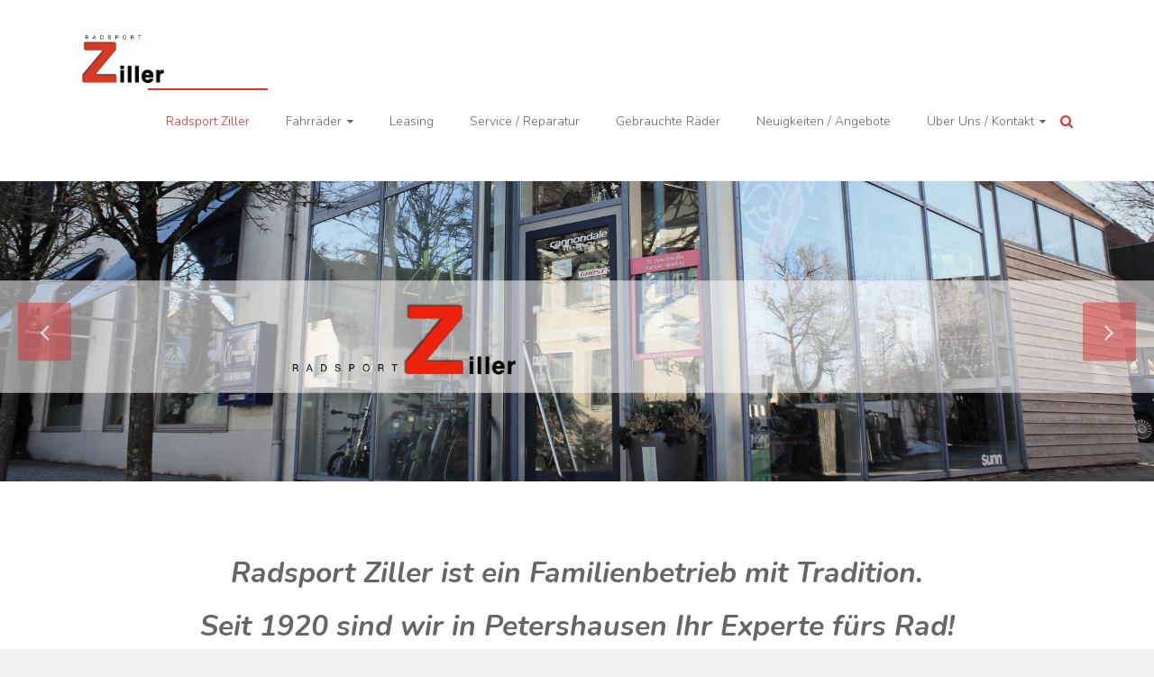

--- FILE ---
content_type: text/html; charset=UTF-8
request_url: http://radsport-ziller.com/
body_size: 45027
content:
<!DOCTYPE html>
<html lang="de-DE">
<head>
	<meta charset="UTF-8">
	<meta name="viewport" content="width=device-width, initial-scale=1">
	<link rel="profile" href="http://gmpg.org/xfn/11">
	<title>Radsport-Ziller</title>
<meta name='robots' content='max-image-preview:large' />
<link rel='dns-prefetch' href='//s0.wp.com' />
<link rel='dns-prefetch' href='//secure.gravatar.com' />
<link rel='dns-prefetch' href='//fonts.googleapis.com' />
<link rel='dns-prefetch' href='//s.w.org' />
<link href='https://fonts.gstatic.com' crossorigin rel='preconnect' />
<link rel="alternate" type="application/rss+xml" title="Radsport-Ziller &raquo; Feed" href="https://radsport-ziller.com/?feed=rss2" />
<link rel="alternate" type="application/rss+xml" title="Radsport-Ziller &raquo; Kommentar-Feed" href="https://radsport-ziller.com/?feed=comments-rss2" />
		<script type="text/javascript">
			window._wpemojiSettings = {"baseUrl":"https:\/\/s.w.org\/images\/core\/emoji\/13.1.0\/72x72\/","ext":".png","svgUrl":"https:\/\/s.w.org\/images\/core\/emoji\/13.1.0\/svg\/","svgExt":".svg","source":{"concatemoji":"http:\/\/radsport-ziller.com\/wp-includes\/js\/wp-emoji-release.min.js?ver=5.8.2"}};
			!function(e,a,t){var n,r,o,i=a.createElement("canvas"),p=i.getContext&&i.getContext("2d");function s(e,t){var a=String.fromCharCode;p.clearRect(0,0,i.width,i.height),p.fillText(a.apply(this,e),0,0);e=i.toDataURL();return p.clearRect(0,0,i.width,i.height),p.fillText(a.apply(this,t),0,0),e===i.toDataURL()}function c(e){var t=a.createElement("script");t.src=e,t.defer=t.type="text/javascript",a.getElementsByTagName("head")[0].appendChild(t)}for(o=Array("flag","emoji"),t.supports={everything:!0,everythingExceptFlag:!0},r=0;r<o.length;r++)t.supports[o[r]]=function(e){if(!p||!p.fillText)return!1;switch(p.textBaseline="top",p.font="600 32px Arial",e){case"flag":return s([127987,65039,8205,9895,65039],[127987,65039,8203,9895,65039])?!1:!s([55356,56826,55356,56819],[55356,56826,8203,55356,56819])&&!s([55356,57332,56128,56423,56128,56418,56128,56421,56128,56430,56128,56423,56128,56447],[55356,57332,8203,56128,56423,8203,56128,56418,8203,56128,56421,8203,56128,56430,8203,56128,56423,8203,56128,56447]);case"emoji":return!s([10084,65039,8205,55357,56613],[10084,65039,8203,55357,56613])}return!1}(o[r]),t.supports.everything=t.supports.everything&&t.supports[o[r]],"flag"!==o[r]&&(t.supports.everythingExceptFlag=t.supports.everythingExceptFlag&&t.supports[o[r]]);t.supports.everythingExceptFlag=t.supports.everythingExceptFlag&&!t.supports.flag,t.DOMReady=!1,t.readyCallback=function(){t.DOMReady=!0},t.supports.everything||(n=function(){t.readyCallback()},a.addEventListener?(a.addEventListener("DOMContentLoaded",n,!1),e.addEventListener("load",n,!1)):(e.attachEvent("onload",n),a.attachEvent("onreadystatechange",function(){"complete"===a.readyState&&t.readyCallback()})),(n=t.source||{}).concatemoji?c(n.concatemoji):n.wpemoji&&n.twemoji&&(c(n.twemoji),c(n.wpemoji)))}(window,document,window._wpemojiSettings);
		</script>
		<style type="text/css">
img.wp-smiley,
img.emoji {
	display: inline !important;
	border: none !important;
	box-shadow: none !important;
	height: 1em !important;
	width: 1em !important;
	margin: 0 .07em !important;
	vertical-align: -0.1em !important;
	background: none !important;
	padding: 0 !important;
}
</style>
	<link rel='stylesheet' id='wp-block-library-css'  href='http://radsport-ziller.com/wp-includes/css/dist/block-library/style.min.css?ver=5.8.2' type='text/css' media='all' />
<link rel='stylesheet' id='dashicons-css'  href='http://radsport-ziller.com/wp-includes/css/dashicons.min.css?ver=5.8.2' type='text/css' media='all' />
<link rel='stylesheet' id='everest-forms-general-css'  href='http://radsport-ziller.com/wp-content/plugins/everest-forms/assets/css/everest-forms.css?ver=1.9.5' type='text/css' media='all' />
<link rel='stylesheet' id='ample-bxslider-css'  href='http://radsport-ziller.com/wp-content/themes/ample/js/jquery.bxslider/jquery.bxslider.css?ver=4.1.2' type='text/css' media='all' />
<link rel='stylesheet' id='ample-fontawesome-css'  href='http://radsport-ziller.com/wp-content/themes/ample/font-awesome/css/font-awesome.min.css?ver=4.7.0' type='text/css' media='all' />
<link rel='stylesheet' id='ample-style-css'  href='http://radsport-ziller.com/wp-content/themes/ample/style.css?ver=5.8.2' type='text/css' media='all' />
<link rel='stylesheet' id='elementor-icons-css'  href='http://radsport-ziller.com/wp-content/plugins/elementor/assets/lib/eicons/css/elementor-icons.min.css?ver=5.16.0' type='text/css' media='all' />
<link rel='stylesheet' id='elementor-frontend-legacy-css'  href='http://radsport-ziller.com/wp-content/plugins/elementor/assets/css/frontend-legacy.min.css?ver=3.7.8' type='text/css' media='all' />
<link rel='stylesheet' id='elementor-frontend-css'  href='http://radsport-ziller.com/wp-content/plugins/elementor/assets/css/frontend.min.css?ver=3.7.8' type='text/css' media='all' />
<link rel='stylesheet' id='elementor-post-991-css'  href='http://radsport-ziller.com/wp-content/uploads/elementor/css/post-991.css?ver=1757255866' type='text/css' media='all' />
<link rel='stylesheet' id='font-awesome-css'  href='http://radsport-ziller.com/wp-content/plugins/elementor/assets/lib/font-awesome/css/font-awesome.min.css?ver=4.7.0' type='text/css' media='all' />
<link rel='stylesheet' id='elementor-global-css'  href='http://radsport-ziller.com/wp-content/uploads/elementor/css/global.css?ver=1757255866' type='text/css' media='all' />
<link rel='stylesheet' id='elementor-post-2-css'  href='http://radsport-ziller.com/wp-content/uploads/elementor/css/post-2.css?ver=1759650763' type='text/css' media='all' />
<link rel='stylesheet' id='olympus-google-fonts-css'  href='https://fonts.googleapis.com/css?family=Nunito%3A200%2C300%2C400%2C500%2C600%2C700%2C800%2C900%2C200i%2C300i%2C400i%2C500i%2C600i%2C700i%2C800i%2C900i&#038;display=swap&#038;subset=all&#038;ver=3.2.1' type='text/css' media='all' />
<link rel='stylesheet' id='jetpack_css-css'  href='http://radsport-ziller.com/wp-content/plugins/jetpack/css/jetpack.css?ver=7.9' type='text/css' media='all' />
<script type='text/javascript' src='http://radsport-ziller.com/wp-includes/js/jquery/jquery.min.js?ver=3.6.0' id='jquery-core-js'></script>
<script type='text/javascript' src='http://radsport-ziller.com/wp-includes/js/jquery/jquery-migrate.min.js?ver=3.3.2' id='jquery-migrate-js'></script>
<link rel="https://api.w.org/" href="https://radsport-ziller.com/index.php?rest_route=/" /><link rel="alternate" type="application/json" href="https://radsport-ziller.com/index.php?rest_route=/wp/v2/pages/2" /><link rel="EditURI" type="application/rsd+xml" title="RSD" href="https://radsport-ziller.com/xmlrpc.php?rsd" />
<link rel="wlwmanifest" type="application/wlwmanifest+xml" href="http://radsport-ziller.com/wp-includes/wlwmanifest.xml" /> 
<meta name="generator" content="WordPress 5.8.2" />
<meta name="generator" content="Everest Forms 1.9.5" />
<link rel="canonical" href="https://radsport-ziller.com/" />
<link rel='shortlink' href='https://wp.me/P6RJsi-2' />
<link rel="alternate" type="application/json+oembed" href="https://radsport-ziller.com/index.php?rest_route=%2Foembed%2F1.0%2Fembed&#038;url=https%3A%2F%2Fradsport-ziller.com%2F" />
<link rel="alternate" type="text/xml+oembed" href="https://radsport-ziller.com/index.php?rest_route=%2Foembed%2F1.0%2Fembed&#038;url=https%3A%2F%2Fradsport-ziller.com%2F&#038;format=xml" />
<style id="mystickymenu" type="text/css">#mysticky-nav { width:100%; position: static; }#mysticky-nav.wrapfixed { position:fixed; left: 0px; margin-top:0px;  z-index: 1000000; -webkit-transition: 0.3s; -moz-transition: 0.3s; -o-transition: 0.3s; transition: 0.3s; -ms-filter:"progid:DXImageTransform.Microsoft.Alpha(Opacity=95)"; filter: alpha(opacity=95); opacity:0.95; background-color: #F39A30;}#mysticky-nav.wrapfixed .myfixed{ background-color: #F39A30; position: relative;top: auto;left: auto;right: auto;}.myfixed { margin:0 auto!important; float:none!important; border:0px!important; background:none!important; max-width:100%!important; }</style>			<style type="text/css">
																															</style>
			
<link rel='dns-prefetch' href='//v0.wordpress.com'/>
<style type='text/css'>img#wpstats{display:none}</style><style type="text/css">.recentcomments a{display:inline !important;padding:0 !important;margin:0 !important;}</style>		<style type="text/css">
						#site-title,
			#site-description {
				position: absolute;
				clip: rect(1px, 1px, 1px, 1px);
			}

					</style>
		
<!-- Jetpack Open Graph Tags -->
<meta property="og:type" content="website" />
<meta property="og:title" content="Radsport-Ziller" />
<meta property="og:url" content="https://radsport-ziller.com/" />
<meta property="og:site_name" content="Radsport-Ziller" />
<meta property="og:image" content="https://radsport-ziller.com/wp-content/uploads/2019/08/Header_2.002.png" />
<meta property="og:image:width" content="1920" />
<meta property="og:image:height" content="500" />
<meta property="og:locale" content="de_DE" />
<meta name="twitter:text:title" content="Radsport Ziller" />
<meta name="twitter:card" content="summary" />
<meta name="twitter:description" content="Besuche den Beitrag für mehr Info." />

<!-- End Jetpack Open Graph Tags -->
		<style type="text/css">.main-navigation .menu>ul>li.current_page_ancestor,.main-navigation .menu>ul>li.current_page_item,.main-navigation .menu>ul>li:hover,.main-navigation ul.menu>li.current-menu-ancestor,.main-navigation ul.menu>li.current-menu-item,.main-navigation ul.menu>li:hover,blockquote,.services-header h2,.slider-button:hover,.portfolio-button:hover,.call-to-action-button:hover,.read-btn a:hover, .single-page p a:hover, .single-page p a:hover,.read-btn a{border-color :#dd3333}a,.big-slider .entry-title a:hover,.main-navigation :hover,
.main-navigation li.menu-item-has-children:hover>a:after,.main-navigation li.page_item_has_children:hover>a:after,.main-navigation ul li ul li a:hover,.main-navigation ul li ul li:hover>a,.main-navigation ul li.current-menu-ancestor a,.main-navigation ul li.current-menu-ancestor a:after,.main-navigation ul li.current-menu-item a,.main-navigation ul li.current-menu-item a:after,.main-navigation ul li.current-menu-item ul li a:hover,.main-navigation ul li.current_page_ancestor a,.main-navigation ul li.current_page_ancestor a:after,.main-navigation ul li.current_page_item a,.main-navigation ul li.current_page_item a:after,.main-navigation ul li:hover>a,.main-navigation ul.menu li.current-menu-ancestor ul li.current-menu-item> a,#secondary .widget li a,#tertiary .widget li a,.fa.search-top,.widget_service_block h5 a:hover,.single-post-content a,.single-post-content .entry-title a:hover,.single-header h2,.single-page p a,.single-service span i,#colophon .copyright-info a:hover,#colophon .footer-nav ul li a:hover,#colophon a:hover,.comment .comment-reply-link:before,.comments-area article header .comment-edit-link:before,.copyright-info ul li a:hover,.footer-widgets-area a:hover,.menu-toggle:before,a#scroll-up i{color:#dd3333}#site-title a:hover,.hentry .entry-title a:hover,#comments i,.comments-area .comment-author-link a:hover,.comments-area a.comment-edit-link:hover,.comments-area a.comment-permalink:hover,.comments-area article header cite a:hover,.entry-meta .fa,.entry-meta a:hover,.nav-next a,.nav-previous a,.next a,.previous a{color:#dd3333}.ample-button,button,input[type=button],input[type=reset],input[type=submit],.comments-area .comment-author-link span,.slide-next,.slide-prev,.header-post-title-container,.read-btn a:hover,.single-service:hover .icons,.moving-box a,.slider-button:hover,.portfolio-button:hover,.call-to-action-button:hover,.ample-button, input[type="reset"], input[type="button"], input[type="submit"], button{background-color:#dd3333}.ample-button:hover, input[type="reset"]:hover, input[type="button"]:hover, input[type="submit"]:hover, button:hover{background-color:#ab0101} .read-btn a:hover,.single-page p a:hover,.single-page p a:hover,.previous a:hover, .next a:hover,.tags a:hover,.fa.search-top:hover{color:#ab0101}.single-service:hover .icons, .moving-box a{background:rgba(221,51,51, 0.85)}.read-btn a:hover{color:#ffffff}.woocommerce ul.products li.product .onsale,.woocommerce span.onsale,.woocommerce #respond input#submit, .woocommerce a.button, .woocommerce button.button, .woocommerce input.button, .woocommerce #respond input#submit.alt, .woocommerce a.button.alt, .woocommerce button.button.alt, .woocommerce input.button.alt{ background-color: #dd3333;}.woocommerce ul.products li.product .price .amount, .entry-summary .price .amount,
	.woocommerce .woocommerce-message::before{color: #dd3333;} .woocommerce .woocommerce-message{border-top-color: #dd3333;}.better-responsive-menu .sub-toggle{background:#ab0101}</style>
			<!-- Fonts Plugin CSS - https://fontsplugin.com/ -->
	<style>
		:root {
--font-base: Nunito;
--font-headings: Nunito;
--font-input: Nunito;
}
body, p {
font-family: "Nunito";
 }
#site-title, .site-title, #site-title a, .site-title a, .entry-title, .entry-title a, h1, h2, h3, h4, h5, h6, .widget-title {
font-family: "Nunito";
 }
button, .button, input, select, textarea, .wp-block-button, .wp-block-button__link {
font-family: "Nunito";
 }
	</style>
	<!-- Fonts Plugin CSS -->
	</head>

<body class="home page-template-default page page-id-2 wp-custom-logo everest-forms-no-js no-sidebar-full-width better-responsive-menu wide elementor-default elementor-kit-991 elementor-page elementor-page-2">


<div id="page" class="hfeed site">
		<header id="masthead" class="site-header " role="banner">
		<div class="header">
			
			<div class="main-head-wrap inner-wrap clearfix">
				<div id="header-left-section">
					
						<div id="header-logo-image">
							<a href="https://radsport-ziller.com/" class="custom-logo-link" rel="home" aria-current="page"><img width="150" height="96" src="https://radsport-ziller.com/wp-content/uploads/2019/03/cropped-Logo_Radsport_Ziller-e1552337040147.png" class="custom-logo" alt="Radsport-Ziller" /></a>						</div><!-- #header-logo-image -->

										<div id="header-text" class="screen-reader-text">
													<h1 id="site-title">
								<a href="https://radsport-ziller.com/" title="Radsport-Ziller" rel="home">Radsport-Ziller</a>
							</h1>
											</div>
				</div><!-- #header-left-section -->

				<div id="header-right-section">
					<nav id="site-navigation" class="main-navigation" role="navigation">
						<p class="menu-toggle"></p>
						<div class="menu-hauptmenue-container"><ul id="menu-hauptmenue" class="menu menu-primary-container"><li id="menu-item-26" class="menu-item menu-item-type-post_type menu-item-object-page menu-item-home current-menu-item page_item page-item-2 current_page_item menu-item-26"><a href="https://radsport-ziller.com/" aria-current="page">Radsport Ziller</a></li>
<li id="menu-item-58" class="menu-item menu-item-type-post_type menu-item-object-page menu-item-has-children menu-item-58"><a href="https://radsport-ziller.com/?page_id=56">Fahrräder</a>
<ul class="sub-menu">
	<li id="menu-item-61" class="menu-item menu-item-type-post_type menu-item-object-page menu-item-61"><a href="https://radsport-ziller.com/?page_id=50">Rennräder</a></li>
	<li id="menu-item-62" class="menu-item menu-item-type-post_type menu-item-object-page menu-item-62"><a href="https://radsport-ziller.com/?page_id=48">Mountainbikes</a></li>
	<li id="menu-item-60" class="menu-item menu-item-type-post_type menu-item-object-page menu-item-60"><a href="https://radsport-ziller.com/?page_id=52">E-Bikes</a></li>
	<li id="menu-item-178" class="menu-item menu-item-type-post_type menu-item-object-page menu-item-178"><a href="https://radsport-ziller.com/?page_id=170">City- / Trekkingbikes</a></li>
	<li id="menu-item-583" class="menu-item menu-item-type-post_type menu-item-object-page menu-item-583"><a href="https://radsport-ziller.com/?page_id=172">Kinder – und Jugendräder</a></li>
</ul>
</li>
<li id="menu-item-801" class="menu-item menu-item-type-post_type menu-item-object-page menu-item-801"><a href="https://radsport-ziller.com/?page_id=767">Leasing</a></li>
<li id="menu-item-25" class="menu-item menu-item-type-post_type menu-item-object-page menu-item-25"><a href="https://radsport-ziller.com/?page_id=16">Service / Reparatur</a></li>
<li id="menu-item-183" class="menu-item menu-item-type-post_type menu-item-object-page menu-item-183"><a href="https://radsport-ziller.com/?page_id=181">Gebrauchte Räder</a></li>
<li id="menu-item-891" class="menu-item menu-item-type-post_type menu-item-object-page menu-item-891"><a href="https://radsport-ziller.com/?page_id=888">Neuigkeiten / Angebote</a></li>
<li id="menu-item-86" class="menu-item menu-item-type-post_type menu-item-object-page menu-item-has-children menu-item-86"><a href="https://radsport-ziller.com/?page_id=82">Über Uns / Kontakt</a>
<ul class="sub-menu">
	<li id="menu-item-159" class="menu-item menu-item-type-post_type menu-item-object-page menu-item-159"><a href="https://radsport-ziller.com/?page_id=157">Impressum</a></li>
	<li id="menu-item-837" class="menu-item menu-item-type-post_type menu-item-object-page menu-item-837"><a href="https://radsport-ziller.com/?page_id=829">Datenschutz</a></li>
</ul>
</li>
</ul></div>					</nav>
					<i class="fa fa-search search-top"></i>
					<div class="search-form-top">
						
<form action="https://radsport-ziller.com/" class="search-form searchform clearfix" method="get">
   <div class="search-wrap">
      <input type="text" placeholder="Suchen" class="s field" name="s">
      <button class="search-icon" type="submit"></button>
   </div>
</form><!-- .searchform -->					</div>
				</div>
			</div><!-- .main-head-wrap -->
					</div><!-- .header -->
	</header><!-- end of header -->
	<div class="main-wrapper">

				<div class="big-slider-wrapper">
			<div class="big-slider">
										<div class="slides displaynone">
																					<figure>
								<img width="1920" height="500" alt="" src="https://radsport-ziller.com/wp-content/uploads/2019/08/Header_2.002.png">
							</figure>
						</div>
											<div class="slides displaynone">
																					<figure>
								<img width="1920" height="500" alt="" src="https://radsport-ziller.com/wp-content/uploads/2019/08/Header_2.003.png">
							</figure>
						</div>
											<div class="slides displaynone">
																					<figure>
								<img width="1920" height="500" alt="" src="https://radsport-ziller.com/wp-content/uploads/2019/08/Header_2.004.png">
							</figure>
						</div>
								</div>
			<div class="slide-next"></div>
			<div class="slide-prev"></div>
		</div><!-- .big-slider-wrapper -->
	
   <div class="single-page clearfix">
      <div class="inner-wrap">
         <div id="primary">
            <div id="content">

               
                  
<article id="post-2" class="post-2 page type-page status-publish hentry">
   
   <div class="entry-content">
      		<div data-elementor-type="wp-page" data-elementor-id="2" class="elementor elementor-2">
						<div class="elementor-inner">
				<div class="elementor-section-wrap">
									<section class="elementor-section elementor-top-section elementor-element elementor-element-232000f6 elementor-section-boxed elementor-section-height-default elementor-section-height-default" data-id="232000f6" data-element_type="section">
						<div class="elementor-container elementor-column-gap-default">
							<div class="elementor-row">
					<div class="elementor-column elementor-col-100 elementor-top-column elementor-element elementor-element-5c4b1805" data-id="5c4b1805" data-element_type="column">
			<div class="elementor-column-wrap elementor-element-populated">
							<div class="elementor-widget-wrap">
						<div class="elementor-element elementor-element-7a127a1 elementor-widget elementor-widget-text-editor" data-id="7a127a1" data-element_type="widget" data-widget_type="text-editor.default">
				<div class="elementor-widget-container">
								<div class="elementor-text-editor elementor-clearfix">
				<p><!-- wp:image {"id":882,"width":954,"height":249} --></p>
<figure></figure>
<p><!-- /wp:image --></p>
<h1 style="text-align: center;"><span style="font-size: 24pt;"><strong><em>Radsport Ziller ist ein Familienbetrieb mit Tradition. </em></strong></span></h1>
<h1 style="text-align: center;"><span style="font-size: 24pt;"><strong><em>Seit 1920 sind wir in Petershausen Ihr Experte fürs Rad!</em></strong></span></h1>
<p> </p>
<p style="font-family: Roboto, sans-serif; border: 0px; font-variant-ligatures: normal; font-variant-caps: normal; font-variant-alternates: inherit; font-variant-numeric: inherit; font-variant-east-asian: inherit; font-variant-position: inherit; font-variant-emoji: inherit; font-stretch: inherit; line-height: 1.5; font-optical-sizing: inherit; font-size-adjust: inherit; font-kerning: inherit; font-feature-settings: inherit; font-variation-settings: inherit; font-size: 15px; font-style: normal; font-weight: 300; margin: 0px 0px 10px; outline: 0px; padding: 0px; vertical-align: baseline; color: #888888; box-sizing: border-box; letter-spacing: normal; orphans: 2; text-align: start; text-indent: 0px; text-transform: none; widows: 2; word-spacing: 0px; -webkit-text-stroke-width: 0px; white-space: normal; background-color: #ffffff; text-decoration-thickness: initial; text-decoration-style: initial; text-decoration-color: initial;"><span style="border: 0px; font-variant: inherit; font-stretch: inherit; line-height: inherit; font-family: helvetica; font-optical-sizing: inherit; font-size-adjust: inherit; font-kerning: inherit; font-feature-settings: inherit; font-variation-settings: inherit; font-size: 12pt; font-style: inherit; font-weight: inherit; margin: 0px; outline: 0px; padding: 0px; vertical-align: baseline; box-sizing: border-box; color: #808080;">Neben unserer jahrelangen Erfahrung und einem breiten Know-How im Zweiradbereich, zeichnet sich Radsport Ziller durch eine umfassende Auswahl an topaktuellen Fahrrädern, hochwertigem Zubehör und Bekleidungsartikeln aus.</span></p>
<p style="font-family: Roboto, sans-serif; border: 0px; font-variant-ligatures: normal; font-variant-caps: normal; font-variant-alternates: inherit; font-variant-numeric: inherit; font-variant-east-asian: inherit; font-variant-position: inherit; font-variant-emoji: inherit; font-stretch: inherit; line-height: 1.5; font-optical-sizing: inherit; font-size-adjust: inherit; font-kerning: inherit; font-feature-settings: inherit; font-variation-settings: inherit; font-size: 15px; font-style: normal; font-weight: 300; margin: 0px 0px 10px; outline: 0px; padding: 0px; vertical-align: baseline; color: #888888; box-sizing: border-box; letter-spacing: normal; orphans: 2; text-align: start; text-indent: 0px; text-transform: none; widows: 2; word-spacing: 0px; -webkit-text-stroke-width: 0px; white-space: normal; background-color: #ffffff; text-decoration-thickness: initial; text-decoration-style: initial; text-decoration-color: initial;"> </p>
<p style="font-family: Roboto, sans-serif; border: 0px; font-variant-ligatures: normal; font-variant-caps: normal; font-variant-alternates: inherit; font-variant-numeric: inherit; font-variant-east-asian: inherit; font-variant-position: inherit; font-variant-emoji: inherit; font-stretch: inherit; line-height: 1.5; font-optical-sizing: inherit; font-size-adjust: inherit; font-kerning: inherit; font-feature-settings: inherit; font-variation-settings: inherit; font-size: 15px; font-style: normal; font-weight: 300; margin: 0px 0px 10px; outline: 0px; padding: 0px; vertical-align: baseline; color: #888888; box-sizing: border-box; letter-spacing: normal; orphans: 2; text-align: start; text-indent: 0px; text-transform: none; widows: 2; word-spacing: 0px; -webkit-text-stroke-width: 0px; white-space: normal; background-color: #ffffff; text-decoration-thickness: initial; text-decoration-style: initial; text-decoration-color: initial;"><span style="border: 0px; font-variant: inherit; font-stretch: inherit; line-height: inherit; font-family: helvetica; font-optical-sizing: inherit; font-size-adjust: inherit; font-kerning: inherit; font-feature-settings: inherit; font-variation-settings: inherit; font-size: 12pt; font-style: inherit; font-weight: inherit; margin: 0px; outline: 0px; padding: 0px; vertical-align: baseline; box-sizing: border-box; color: #808080;">Vom Kinder- und Jugendrad, über exklusive E-Bikes, bis hin zu Highend-Modellen namhafter Hersteller aus den Bereichen Mountain und Trekking, führen wir für jede Verwendung das ideale Fahrrad!</span></p>
<p style="font-family: Roboto, sans-serif; border: 0px; font-variant-ligatures: normal; font-variant-caps: normal; font-variant-alternates: inherit; font-variant-numeric: inherit; font-variant-east-asian: inherit; font-variant-position: inherit; font-variant-emoji: inherit; font-stretch: inherit; line-height: 1.5; font-optical-sizing: inherit; font-size-adjust: inherit; font-kerning: inherit; font-feature-settings: inherit; font-variation-settings: inherit; font-size: 15px; font-style: normal; font-weight: 300; margin: 0px 0px 10px; outline: 0px; padding: 0px; vertical-align: baseline; color: #888888; box-sizing: border-box; letter-spacing: normal; orphans: 2; text-align: start; text-indent: 0px; text-transform: none; widows: 2; word-spacing: 0px; -webkit-text-stroke-width: 0px; white-space: normal; background-color: #ffffff; text-decoration-thickness: initial; text-decoration-style: initial; text-decoration-color: initial;"><span style="border: 0px; font-variant: inherit; font-stretch: inherit; line-height: inherit; font-family: helvetica; font-optical-sizing: inherit; font-size-adjust: inherit; font-kerning: inherit; font-feature-settings: inherit; font-variation-settings: inherit; font-size: 12pt; font-style: inherit; font-weight: inherit; margin: 0px; outline: 0px; padding: 0px; vertical-align: baseline; box-sizing: border-box; color: #808080;"> </span></p>
<p style="font-family: Roboto, sans-serif; border: 0px; font-variant-ligatures: normal; font-variant-caps: normal; font-variant-alternates: inherit; font-variant-numeric: inherit; font-variant-east-asian: inherit; font-variant-position: inherit; font-variant-emoji: inherit; font-stretch: inherit; line-height: 1.5; font-optical-sizing: inherit; font-size-adjust: inherit; font-kerning: inherit; font-feature-settings: inherit; font-variation-settings: inherit; font-size: 15px; font-style: normal; font-weight: 300; margin: 0px 0px 10px; outline: 0px; padding: 0px; vertical-align: baseline; color: #888888; box-sizing: border-box; letter-spacing: normal; orphans: 2; text-align: start; text-indent: 0px; text-transform: none; widows: 2; word-spacing: 0px; -webkit-text-stroke-width: 0px; white-space: normal; background-color: #ffffff; text-decoration-thickness: initial; text-decoration-style: initial; text-decoration-color: initial;"><span style="border: 0px; font-variant: inherit; font-stretch: inherit; line-height: inherit; font-family: helvetica; font-optical-sizing: inherit; font-size-adjust: inherit; font-kerning: inherit; font-feature-settings: inherit; font-variation-settings: inherit; font-size: 15px; font-style: inherit; font-weight: inherit; margin: 0px; outline: 0px; padding: 0px; vertical-align: baseline; box-sizing: border-box;"><span style="font-size: 14pt;"><span style="font-size: 12pt;"><strong>Bei uns endet die Kundenbetreuung nicht mit dem Verkauf!</strong></span></span></span></p>
<p style="font-family: Roboto, sans-serif; border: 0px; font-variant-ligatures: normal; font-variant-caps: normal; font-variant-alternates: inherit; font-variant-numeric: inherit; font-variant-east-asian: inherit; font-variant-position: inherit; font-variant-emoji: inherit; font-stretch: inherit; line-height: 1.5; font-optical-sizing: inherit; font-size-adjust: inherit; font-kerning: inherit; font-feature-settings: inherit; font-variation-settings: inherit; font-size: 15px; font-style: normal; font-weight: 300; margin: 0px 0px 10px; outline: 0px; padding: 0px; vertical-align: baseline; color: #888888; box-sizing: border-box; letter-spacing: normal; orphans: 2; text-align: start; text-indent: 0px; text-transform: none; widows: 2; word-spacing: 0px; -webkit-text-stroke-width: 0px; white-space: normal; background-color: #ffffff; text-decoration-thickness: initial; text-decoration-style: initial; text-decoration-color: initial;"><span style="border: 0px; font-variant: inherit; font-stretch: inherit; line-height: inherit; font-family: helvetica; font-optical-sizing: inherit; font-size-adjust: inherit; font-kerning: inherit; font-feature-settings: inherit; font-variation-settings: inherit; font-size: 15px; font-style: inherit; font-weight: inherit; margin: 0px; outline: 0px; padding: 0px; vertical-align: baseline; box-sizing: border-box;"> </span></p>
<p style="font-family: Roboto, sans-serif; border: 0px; font-variant-ligatures: normal; font-variant-caps: normal; font-variant-alternates: inherit; font-variant-numeric: inherit; font-variant-east-asian: inherit; font-variant-position: inherit; font-variant-emoji: inherit; font-stretch: inherit; line-height: 1.5; font-optical-sizing: inherit; font-size-adjust: inherit; font-kerning: inherit; font-feature-settings: inherit; font-variation-settings: inherit; font-size: 15px; font-style: normal; font-weight: 300; margin: 0px 0px 10px; outline: 0px; padding: 0px; vertical-align: baseline; color: #888888; box-sizing: border-box; letter-spacing: normal; orphans: 2; text-align: start; text-indent: 0px; text-transform: none; widows: 2; word-spacing: 0px; -webkit-text-stroke-width: 0px; white-space: normal; background-color: #ffffff; text-decoration-thickness: initial; text-decoration-style: initial; text-decoration-color: initial;"><span style="border: 0px; font-variant: inherit; font-stretch: inherit; line-height: inherit; font-family: helvetica; font-optical-sizing: inherit; font-size-adjust: inherit; font-kerning: inherit; font-feature-settings: inherit; font-variation-settings: inherit; font-size: 15px; font-style: inherit; font-weight: inherit; margin: 0px; outline: 0px; padding: 0px; vertical-align: baseline; box-sizing: border-box;">Ganz selbstverständlich bieten wir einen umfassenden Werkstattservice, der von sachgemäßer Montage über regelmäßige Inspektionen bis hin zur fachgerechten Reparatur reicht – unabhängig von der Fahrradart, dem Alter oder der Marke.</span></p>
<p style="font-family: Roboto, sans-serif; border: 0px; font-variant-ligatures: normal; font-variant-caps: normal; font-variant-alternates: inherit; font-variant-numeric: inherit; font-variant-east-asian: inherit; font-variant-position: inherit; font-variant-emoji: inherit; font-stretch: inherit; line-height: 1.5; font-optical-sizing: inherit; font-size-adjust: inherit; font-kerning: inherit; font-feature-settings: inherit; font-variation-settings: inherit; font-size: 15px; font-style: normal; font-weight: 300; margin: 0px 0px 10px; outline: 0px; padding: 0px; vertical-align: baseline; color: #888888; box-sizing: border-box; letter-spacing: normal; orphans: 2; text-align: start; text-indent: 0px; text-transform: none; widows: 2; word-spacing: 0px; -webkit-text-stroke-width: 0px; white-space: normal; background-color: #ffffff; text-decoration-thickness: initial; text-decoration-style: initial; text-decoration-color: initial;"><span style="border: 0px; font-variant: inherit; font-stretch: inherit; line-height: inherit; font-family: helvetica; font-optical-sizing: inherit; font-size-adjust: inherit; font-kerning: inherit; font-feature-settings: inherit; font-variation-settings: inherit; font-size: 15px; font-style: inherit; font-weight: inherit; margin: 0px; outline: 0px; padding: 0px; vertical-align: baseline; box-sizing: border-box;"> </span></p>
<p style="font-family: Roboto, sans-serif; border: 0px; font-variant-ligatures: normal; font-variant-caps: normal; font-variant-alternates: inherit; font-variant-numeric: inherit; font-variant-east-asian: inherit; font-variant-position: inherit; font-variant-emoji: inherit; font-stretch: inherit; line-height: 1.5; font-optical-sizing: inherit; font-size-adjust: inherit; font-kerning: inherit; font-feature-settings: inherit; font-variation-settings: inherit; font-size: 15px; font-style: normal; font-weight: 300; margin: 0px 0px 10px; outline: 0px; padding: 0px; vertical-align: baseline; color: #888888; box-sizing: border-box; letter-spacing: normal; orphans: 2; text-align: start; text-indent: 0px; text-transform: none; widows: 2; word-spacing: 0px; -webkit-text-stroke-width: 0px; white-space: normal; background-color: #ffffff; text-decoration-thickness: initial; text-decoration-style: initial; text-decoration-color: initial;"> </p>
<p><!-- wp:columns {"verticalAlignment":"center"} --></p>
<div>
<p><!-- wp:column {"verticalAlignment":"center","width":"100%"} --></p>
<div style="flex-basis: 100%;">
<p><!-- wp:group --></p>
<p><!-- wp:paragraph --></p>
<h6><span style="font-size: 18pt;">Folge uns auf Social-Media:</span></h6>
<div>
<div><span style="font-size: 10pt;"><a href="https://www.facebook.com/profile.php?id=61579308178374" target="_blank" rel="noopener"><b>Facebook</b></a></span><b>            <span style="font-size: 10pt;"><a href="https://www.instagram.com/radsport_ziller?fbclid=IwY2xjawMqegZleHRuA2FlbQIxMABicmlkETFLVXJHazhydlpwQnJMUUwyAR72r9WJN2qDzeg14zhgTSXk8xAm3JY1lAaW6DifL50EX3od6r8vf-0BdeoFuQ_aem_2RBcLWyQYSEegks47C2mMg" target="_blank" rel="noopener">Instagram</a></span>          <span style="font-size: 10pt;"><a href="https://www.google.com/search?client=firefox-b-d&amp;sca_esv=4647c3bd03865882&amp;uds=AOm0WdE2fekQnsyfYEw8JPYozOKzEavmCCtRQU2U9ih-M-yU6Dk9rmjR212rb063jAvuIdTdxZMDdXY7-S9nftqBfs9CqfdoCBAWFr7sEZbUsfdOztyFB2jWqmRp4YM2GKLd2YPL2oEMUsERXczq186wV8sFlO_FC9ghikjnUtDAcuab8rheHVk&amp;si=AMgyJEuzsz2NflaaWzrzdpjxXXRaJ2hfdMsbe_mSWso6src8swr1dHcxs3JSrZRg3lU1K797v3Huj0NZX3_spbHrljcLx-VhZToBRiSA7IALukMJnQDBWfA%3D&amp;q=Radsport+Ziller+GmbH+%26+Co.+KG+Rezensionen&amp;sa=X&amp;ved=2ahUKEwjMv9Lw98aPAxWp1gIHHSmtAdYQ3PALegQIQxAF&amp;biw=1229&amp;bih=613&amp;dpr=1.5"> Google </a></span></b></div>
</div>
<div>
<p><!-- /wp:list --></p>
</div>
<p><!-- /wp:group --></p>
</div>
<p><!-- /wp:column --></p>
</div>
<p><!-- /wp:columns --><!-- wp:block {"ref":391} /--><!-- wp:buttons --></p>
<div>
<p><!-- wp:button {"width":25,"className":"is-style-outline"} --></p>
<div> </div>
<p><!-- /wp:button --></p>
</div>
<p> </p>
<p><!-- /wp:paragraph --></p>					</div>
						</div>
				</div>
						</div>
					</div>
		</div>
								</div>
					</div>
		</section>
				<section class="elementor-section elementor-top-section elementor-element elementor-element-848bbfc elementor-section-boxed elementor-section-height-default elementor-section-height-default" data-id="848bbfc" data-element_type="section">
						<div class="elementor-container elementor-column-gap-default">
							<div class="elementor-row">
					<div class="elementor-column elementor-col-50 elementor-top-column elementor-element elementor-element-00ffcef" data-id="00ffcef" data-element_type="column">
			<div class="elementor-column-wrap elementor-element-populated">
							<div class="elementor-widget-wrap">
						<div class="elementor-element elementor-element-0af42bb elementor-widget elementor-widget-text-editor" data-id="0af42bb" data-element_type="widget" data-widget_type="text-editor.default">
				<div class="elementor-widget-container">
								<div class="elementor-text-editor elementor-clearfix">
				<h6><strong>Kontakt:</strong></h6>
<p>Radsport Ziller GmbH &amp; Co. KG</p>
<p>Indersdorfer Str. 2 a</p>
<p>85238 Petershausen</p>
<p>Telefon: 08137/ 5025</p>
<p>E-Mail: radsport@radsport-ziller.com</p>					</div>
						</div>
				</div>
						</div>
					</div>
		</div>
				<div class="elementor-column elementor-col-50 elementor-top-column elementor-element elementor-element-16fac40" data-id="16fac40" data-element_type="column">
			<div class="elementor-column-wrap elementor-element-populated">
							<div class="elementor-widget-wrap">
						<div class="elementor-element elementor-element-4e49331 elementor-widget elementor-widget-text-editor" data-id="4e49331" data-element_type="widget" data-widget_type="text-editor.default">
				<div class="elementor-widget-container">
								<div class="elementor-text-editor elementor-clearfix">
				<h6><strong>Öffnungszeiten:</strong></h6>
<p>Montag:        9.00-12.00 und 14.00-18.00 Uhr</p>
<p>Dienstag:      9.00-12.00 und 14.00-18.00 Uhr</p>
<p>Mittwoch:     9.00-12.00 </p>
<p>Donnerstag: 9.00-12.00 und 14.00-18.00 Uhr</p>
<p>Freitag:         9.00-12.00 und 14.00-18.00 Uhr</p>
<p>Samstag:      9.00-12.00 </p>					</div>
						</div>
				</div>
						</div>
					</div>
		</div>
								</div>
					</div>
		</section>
									</div>
			</div>
					</div>
		   </div>

   </article>
                                             </div>
                     </div>

               </div><!-- .inner-wrap -->
   </div><!-- .single-page -->

         </div><!-- .main-wrapper -->

      <footer id="colophon">
         <div class="inner-wrap">
            

            <div class="footer-bottom clearfix">
               <div class="copyright-info">
                  <div class="copyright">Copyright &copy; 2025 <a href="https://radsport-ziller.com/" title="Radsport-Ziller" ><span>Radsport-Ziller</span></a>. Bereitgestellt von <a href="http://wordpress.org" target="_blank" title="WordPress"><span>WordPress</span></a>. Theme: Ample von <a href="https://themegrill.com/themes/ample" target="_blank" title="ThemeGrill" rel="author"><span>ThemeGrill</span></a>.</div>               </div>

               <div class="footer-nav">
                              </div>
            </div>
         </div>
      </footer>
      <a href="#masthead" id="scroll-up"><i class="fa fa-angle-up"></i></a>
   </div><!-- #page -->
   	<div style="display:none">
	</div>
	<script type="text/javascript">
		var c = document.body.className;
		c = c.replace( /everest-forms-no-js/, 'everest-forms-js' );
		document.body.className = c;
	</script>
	<link rel='stylesheet' id='e-animations-css'  href='http://radsport-ziller.com/wp-content/plugins/elementor/assets/lib/animations/animations.min.css?ver=3.7.8' type='text/css' media='all' />
<script type='text/javascript' src='https://s0.wp.com/wp-content/js/devicepx-jetpack.js?ver=202548' id='devicepx-js'></script>
<script type='text/javascript' src='http://radsport-ziller.com/wp-content/plugins/mystickymenu/js/detectmobilebrowser.js?ver=2.6.1' id='detectmobilebrowser-js'></script>
<script type='text/javascript' id='mystickymenu-js-extra'>
/* <![CDATA[ */
var option = {"mystickyClass":".navbar","activationHeight":"320","disableWidth":"359","disableLargeWidth":"0","adminBar":"false","device_desktop":"1","device_mobile":"1","mystickyTransition":"fade","mysticky_disable_down":"false"};
/* ]]> */
</script>
<script type='text/javascript' src='http://radsport-ziller.com/wp-content/plugins/mystickymenu/js/mystickymenu.min.js?ver=2.6.1' id='mystickymenu-js'></script>
<script type='text/javascript' src='https://secure.gravatar.com/js/gprofiles.js?ver=2025Novaa' id='grofiles-cards-js'></script>
<script type='text/javascript' id='wpgroho-js-extra'>
/* <![CDATA[ */
var WPGroHo = {"my_hash":""};
/* ]]> */
</script>
<script type='text/javascript' src='http://radsport-ziller.com/wp-content/plugins/jetpack/modules/wpgroho.js?ver=5.8.2' id='wpgroho-js'></script>
<script type='text/javascript' src='http://radsport-ziller.com/wp-content/themes/ample/js/jquery.bxslider/jquery.bxslider.min.js?ver=5.8.2' id='ample-bxslider-js'></script>
<script type='text/javascript' src='http://radsport-ziller.com/wp-content/themes/ample/js/theme-custom.js?ver=5.8.2' id='ample-custom-js'></script>
<script type='text/javascript' src='http://radsport-ziller.com/wp-content/themes/ample/js/navigation.js?ver=5.8.2' id='ample-navigation-js'></script>
<script type='text/javascript' src='http://radsport-ziller.com/wp-includes/js/wp-embed.min.js?ver=5.8.2' id='wp-embed-js'></script>
<script type='text/javascript' src='http://radsport-ziller.com/wp-content/plugins/elementor/assets/js/webpack.runtime.min.js?ver=3.7.8' id='elementor-webpack-runtime-js'></script>
<script type='text/javascript' src='http://radsport-ziller.com/wp-content/plugins/elementor/assets/js/frontend-modules.min.js?ver=3.7.8' id='elementor-frontend-modules-js'></script>
<script type='text/javascript' src='http://radsport-ziller.com/wp-content/plugins/elementor/assets/lib/waypoints/waypoints.min.js?ver=4.0.2' id='elementor-waypoints-js'></script>
<script type='text/javascript' src='http://radsport-ziller.com/wp-includes/js/jquery/ui/core.min.js?ver=1.12.1' id='jquery-ui-core-js'></script>
<script type='text/javascript' src='http://radsport-ziller.com/wp-content/plugins/elementor/assets/lib/swiper/swiper.min.js?ver=5.3.6' id='swiper-js'></script>
<script type='text/javascript' src='http://radsport-ziller.com/wp-content/plugins/elementor/assets/lib/share-link/share-link.min.js?ver=3.7.8' id='share-link-js'></script>
<script type='text/javascript' src='http://radsport-ziller.com/wp-content/plugins/elementor/assets/lib/dialog/dialog.min.js?ver=4.9.0' id='elementor-dialog-js'></script>
<script type='text/javascript' id='elementor-frontend-js-before'>
var elementorFrontendConfig = {"environmentMode":{"edit":false,"wpPreview":false,"isScriptDebug":false},"i18n":{"shareOnFacebook":"Auf Facebook teilen","shareOnTwitter":"Auf Twitter teilen","pinIt":"Anheften","download":"Download","downloadImage":"Bild downloaden","fullscreen":"Vollbild","zoom":"Zoom","share":"Teilen","playVideo":"Video abspielen","previous":"Zur\u00fcck","next":"Weiter","close":"Schlie\u00dfen"},"is_rtl":false,"breakpoints":{"xs":0,"sm":480,"md":768,"lg":1025,"xl":1440,"xxl":1600},"responsive":{"breakpoints":{"mobile":{"label":"Mobil","value":767,"default_value":767,"direction":"max","is_enabled":true},"mobile_extra":{"label":"Mobil Extra","value":880,"default_value":880,"direction":"max","is_enabled":false},"tablet":{"label":"Tablet","value":1024,"default_value":1024,"direction":"max","is_enabled":true},"tablet_extra":{"label":"Tablet Extra","value":1200,"default_value":1200,"direction":"max","is_enabled":false},"laptop":{"label":"Laptop","value":1366,"default_value":1366,"direction":"max","is_enabled":false},"widescreen":{"label":"Breitbild","value":2400,"default_value":2400,"direction":"min","is_enabled":false}}},"version":"3.7.8","is_static":false,"experimentalFeatures":{"e_import_export":true,"e_hidden_wordpress_widgets":true,"landing-pages":true,"elements-color-picker":true,"favorite-widgets":true,"admin-top-bar":true},"urls":{"assets":"http:\/\/radsport-ziller.com\/wp-content\/plugins\/elementor\/assets\/"},"settings":{"page":[],"editorPreferences":[]},"kit":{"active_breakpoints":["viewport_mobile","viewport_tablet"],"global_image_lightbox":"yes","lightbox_enable_counter":"yes","lightbox_enable_fullscreen":"yes","lightbox_enable_zoom":"yes","lightbox_enable_share":"yes","lightbox_title_src":"title","lightbox_description_src":"description"},"post":{"id":2,"title":"Radsport-Ziller","excerpt":"","featuredImage":false}};
</script>
<script type='text/javascript' src='http://radsport-ziller.com/wp-content/plugins/elementor/assets/js/frontend.min.js?ver=3.7.8' id='elementor-frontend-js'></script>
<script type='text/javascript' src='http://radsport-ziller.com/wp-content/plugins/elementor/assets/js/preloaded-modules.min.js?ver=3.7.8' id='preloaded-modules-js'></script>
<script type='text/javascript' src='https://stats.wp.com/e-202548.js' async='async' defer='defer'></script>
<script type='text/javascript'>
	_stq = window._stq || [];
	_stq.push([ 'view', {v:'ext',j:'1:7.9',blog:'101464134',post:'2',tz:'0',srv:'radsport-ziller.com'} ]);
	_stq.push([ 'clickTrackerInit', '101464134', '2' ]);
</script>
</body>
</html>

--- FILE ---
content_type: text/css
request_url: http://radsport-ziller.com/wp-content/uploads/elementor/css/post-2.css?ver=1759650763
body_size: 465
content:
.elementor-2 .elementor-element.elementor-element-7a127a1{text-align:center;color:var( --e-global-color-text );}.elementor-2 .elementor-element.elementor-element-7a127a1 > .elementor-widget-container{margin:0px 0px 0px 0px;}.elementor-2 .elementor-element.elementor-element-0af42bb{color:#000;}@media(min-width:768px){.elementor-2 .elementor-element.elementor-element-00ffcef{width:59.858%;}.elementor-2 .elementor-element.elementor-element-16fac40{width:40.093%;}}